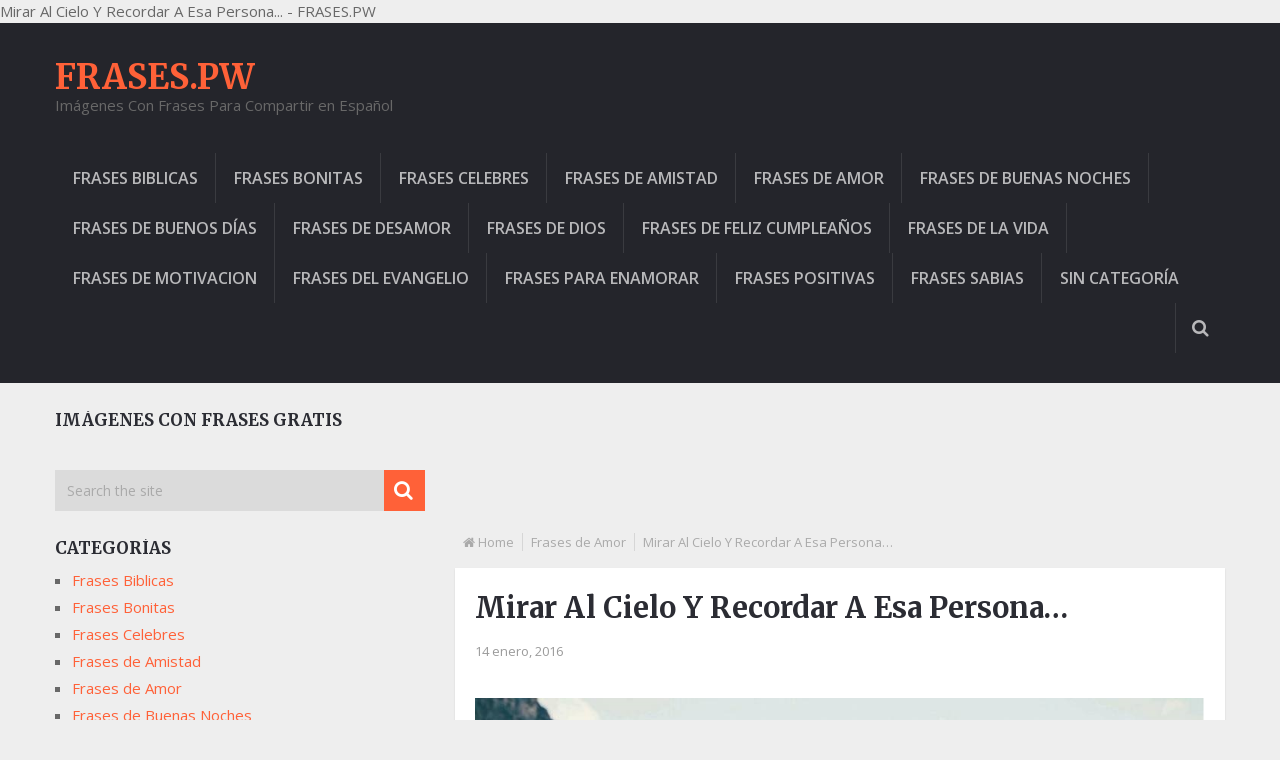

--- FILE ---
content_type: text/html; charset=UTF-8
request_url: https://frases.pw/mirar-al-cielo-y-recordar-a-esa-persona-2075/
body_size: 10425
content:
<!DOCTYPE html><html class="no-js" lang="es" prefix="og: http://ogp.me/ns# fb: http://ogp.me/ns/fb#"><head><meta charset="UTF-8"><link rel="profile" href="https://gmpg.org/xfn/11" /> Mirar Al Cielo Y Recordar A Esa Persona... - FRASES.PW<link rel="icon" href="https://demo.mythemeshop.com/newsonline/files/2015/04/favicon.png" type="image/x-icon" /><meta name="viewport" content="width=device-width, initial-scale=1, maximum-scale=1"><meta name="apple-mobile-web-app-capable" content="yes"><meta name="apple-mobile-web-app-status-bar-style" content="black"><link rel="prefetch" href="https://frases.pw"><link rel="prerender" href="https://frases.pw"><meta itemprop="name" content="FRASES.PW" /><meta itemprop="url" content="https://frases.pw" /><meta itemprop="creator accountablePerson" content=" " /><meta name='robots' content='index, follow, max-image-preview:large, max-snippet:-1, max-video-preview:-1' /> <script type="text/javascript">document.documentElement.className = document.documentElement.className.replace( /\bno-js\b/,'js' );</script> <link media="all" href="https://frases.pw/wp-content/cache/autoptimize/css/autoptimize_285fca276ef58d5ce8eb9d96910c02a4.css" rel="stylesheet"><title>Mirar Al Cielo Y Recordar A Esa Persona... - FRASES.PW</title><meta name="description" content="Mirar Al Cielo Y Recordar A Esa Persona.... Encuentra las mejores fotos e imágenes con frases en español gratis en FRASES.PW." /><link rel="canonical" href="https://frases.pw/mirar-al-cielo-y-recordar-a-esa-persona-2075/" /> <script type="application/ld+json" class="yoast-schema-graph">{"@context":"https://schema.org","@graph":[{"@type":"WebPage","@id":"https://frases.pw/mirar-al-cielo-y-recordar-a-esa-persona-2075/","url":"https://frases.pw/mirar-al-cielo-y-recordar-a-esa-persona-2075/","name":"Mirar Al Cielo Y Recordar A Esa Persona... - FRASES.PW","isPartOf":{"@id":"https://frases.pw/#website"},"primaryImageOfPage":{"@id":"https://frases.pw/mirar-al-cielo-y-recordar-a-esa-persona-2075/#primaryimage"},"image":{"@id":"https://frases.pw/mirar-al-cielo-y-recordar-a-esa-persona-2075/#primaryimage"},"thumbnailUrl":"https://frases.pw/wp-content/uploads/2016/01/mirar-al-cielo-y-recordar-486.jpg","datePublished":"2016-01-14T07:14:15+00:00","dateModified":"2016-01-14T07:37:19+00:00","author":{"@id":"https://frases.pw/#/schema/person/af8b0f230ecda42361ff7a997094d993"},"description":"Mirar Al Cielo Y Recordar A Esa Persona.... Encuentra las mejores fotos e imágenes con frases en español gratis en FRASES.PW.","breadcrumb":{"@id":"https://frases.pw/mirar-al-cielo-y-recordar-a-esa-persona-2075/#breadcrumb"},"inLanguage":"es","potentialAction":[{"@type":"ReadAction","target":["https://frases.pw/mirar-al-cielo-y-recordar-a-esa-persona-2075/"]}]},{"@type":"ImageObject","inLanguage":"es","@id":"https://frases.pw/mirar-al-cielo-y-recordar-a-esa-persona-2075/#primaryimage","url":"https://frases.pw/wp-content/uploads/2016/01/mirar-al-cielo-y-recordar-486.jpg","contentUrl":"https://frases.pw/wp-content/uploads/2016/01/mirar-al-cielo-y-recordar-486.jpg","width":962,"height":920},{"@type":"BreadcrumbList","@id":"https://frases.pw/mirar-al-cielo-y-recordar-a-esa-persona-2075/#breadcrumb","itemListElement":[{"@type":"ListItem","position":1,"name":"Portada","item":"https://frases.pw/"},{"@type":"ListItem","position":2,"name":"Mirar Al Cielo Y Recordar A Esa Persona&#8230;"}]},{"@type":"WebSite","@id":"https://frases.pw/#website","url":"https://frases.pw/","name":"FRASES.PW","description":"Imágenes Con Frases Para Compartir en Español","potentialAction":[{"@type":"SearchAction","target":{"@type":"EntryPoint","urlTemplate":"https://frases.pw/?s={search_term_string}"},"query-input":{"@type":"PropertyValueSpecification","valueRequired":true,"valueName":"search_term_string"}}],"inLanguage":"es"},{"@type":"Person","@id":"https://frases.pw/#/schema/person/af8b0f230ecda42361ff7a997094d993","name":"FRASES.PW","image":{"@type":"ImageObject","inLanguage":"es","@id":"https://frases.pw/#/schema/person/image/","url":"https://secure.gravatar.com/avatar/80a6d2303007445a69676d36168eaf1fc9abf9ded01f4050d7c7b6b34f13f941?s=96&d=mm&r=g","contentUrl":"https://secure.gravatar.com/avatar/80a6d2303007445a69676d36168eaf1fc9abf9ded01f4050d7c7b6b34f13f941?s=96&d=mm&r=g","caption":"FRASES.PW"},"url":"https://frases.pw/author/admin/"}]}</script> <link rel='dns-prefetch' href='//stats.wp.com' /><link rel='dns-prefetch' href='//widgets.wp.com' /><link rel='dns-prefetch' href='//s0.wp.com' /><link rel='dns-prefetch' href='//0.gravatar.com' /><link rel='dns-prefetch' href='//1.gravatar.com' /><link rel='dns-prefetch' href='//2.gravatar.com' /><link rel='preconnect' href='//c0.wp.com' /><link rel="alternate" type="application/rss+xml" title="FRASES.PW &raquo; Feed" href="https://frases.pw/feed/" /><link rel="alternate" type="application/rss+xml" title="FRASES.PW &raquo; Feed de los comentarios" href="https://frases.pw/comments/feed/" /> <script type="text/javascript">window._wpemojiSettings = {"baseUrl":"https:\/\/s.w.org\/images\/core\/emoji\/16.0.1\/72x72\/","ext":".png","svgUrl":"https:\/\/s.w.org\/images\/core\/emoji\/16.0.1\/svg\/","svgExt":".svg","source":{"concatemoji":"https:\/\/frases.pw\/wp-includes\/js\/wp-emoji-release.min.js?ver=6.8.3"}};
/*! This file is auto-generated */
!function(s,n){var o,i,e;function c(e){try{var t={supportTests:e,timestamp:(new Date).valueOf()};sessionStorage.setItem(o,JSON.stringify(t))}catch(e){}}function p(e,t,n){e.clearRect(0,0,e.canvas.width,e.canvas.height),e.fillText(t,0,0);var t=new Uint32Array(e.getImageData(0,0,e.canvas.width,e.canvas.height).data),a=(e.clearRect(0,0,e.canvas.width,e.canvas.height),e.fillText(n,0,0),new Uint32Array(e.getImageData(0,0,e.canvas.width,e.canvas.height).data));return t.every(function(e,t){return e===a[t]})}function u(e,t){e.clearRect(0,0,e.canvas.width,e.canvas.height),e.fillText(t,0,0);for(var n=e.getImageData(16,16,1,1),a=0;a<n.data.length;a++)if(0!==n.data[a])return!1;return!0}function f(e,t,n,a){switch(t){case"flag":return n(e,"\ud83c\udff3\ufe0f\u200d\u26a7\ufe0f","\ud83c\udff3\ufe0f\u200b\u26a7\ufe0f")?!1:!n(e,"\ud83c\udde8\ud83c\uddf6","\ud83c\udde8\u200b\ud83c\uddf6")&&!n(e,"\ud83c\udff4\udb40\udc67\udb40\udc62\udb40\udc65\udb40\udc6e\udb40\udc67\udb40\udc7f","\ud83c\udff4\u200b\udb40\udc67\u200b\udb40\udc62\u200b\udb40\udc65\u200b\udb40\udc6e\u200b\udb40\udc67\u200b\udb40\udc7f");case"emoji":return!a(e,"\ud83e\udedf")}return!1}function g(e,t,n,a){var r="undefined"!=typeof WorkerGlobalScope&&self instanceof WorkerGlobalScope?new OffscreenCanvas(300,150):s.createElement("canvas"),o=r.getContext("2d",{willReadFrequently:!0}),i=(o.textBaseline="top",o.font="600 32px Arial",{});return e.forEach(function(e){i[e]=t(o,e,n,a)}),i}function t(e){var t=s.createElement("script");t.src=e,t.defer=!0,s.head.appendChild(t)}"undefined"!=typeof Promise&&(o="wpEmojiSettingsSupports",i=["flag","emoji"],n.supports={everything:!0,everythingExceptFlag:!0},e=new Promise(function(e){s.addEventListener("DOMContentLoaded",e,{once:!0})}),new Promise(function(t){var n=function(){try{var e=JSON.parse(sessionStorage.getItem(o));if("object"==typeof e&&"number"==typeof e.timestamp&&(new Date).valueOf()<e.timestamp+604800&&"object"==typeof e.supportTests)return e.supportTests}catch(e){}return null}();if(!n){if("undefined"!=typeof Worker&&"undefined"!=typeof OffscreenCanvas&&"undefined"!=typeof URL&&URL.createObjectURL&&"undefined"!=typeof Blob)try{var e="postMessage("+g.toString()+"("+[JSON.stringify(i),f.toString(),p.toString(),u.toString()].join(",")+"));",a=new Blob([e],{type:"text/javascript"}),r=new Worker(URL.createObjectURL(a),{name:"wpTestEmojiSupports"});return void(r.onmessage=function(e){c(n=e.data),r.terminate(),t(n)})}catch(e){}c(n=g(i,f,p,u))}t(n)}).then(function(e){for(var t in e)n.supports[t]=e[t],n.supports.everything=n.supports.everything&&n.supports[t],"flag"!==t&&(n.supports.everythingExceptFlag=n.supports.everythingExceptFlag&&n.supports[t]);n.supports.everythingExceptFlag=n.supports.everythingExceptFlag&&!n.supports.flag,n.DOMReady=!1,n.readyCallback=function(){n.DOMReady=!0}}).then(function(){return e}).then(function(){var e;n.supports.everything||(n.readyCallback(),(e=n.source||{}).concatemoji?t(e.concatemoji):e.wpemoji&&e.twemoji&&(t(e.twemoji),t(e.wpemoji)))}))}((window,document),window._wpemojiSettings);</script> <script type="text/javascript" src="https://frases.pw/wp-includes/js/jquery/jquery.min.js?ver=3.7.1" id="jquery-core-js"></script> <script type="text/javascript" id="customscript-js-extra">var mts_customscript = {"responsive":"1","nav_menu":"secondary","ajaxurl":"https:\/\/frases.pw\/wp-admin\/admin-ajax.php","noposts":"No Post Found in This Day"};</script> <link rel="https://api.w.org/" href="https://frases.pw/wp-json/" /><link rel="alternate" title="JSON" type="application/json" href="https://frases.pw/wp-json/wp/v2/posts/2075" /><link rel="EditURI" type="application/rsd+xml" title="RSD" href="https://frases.pw/xmlrpc.php?rsd" /><link rel='shortlink' href='https://frases.pw/?p=2075' /><link rel="alternate" title="oEmbed (JSON)" type="application/json+oembed" href="https://frases.pw/wp-json/oembed/1.0/embed?url=https%3A%2F%2Ffrases.pw%2Fmirar-al-cielo-y-recordar-a-esa-persona-2075%2F" /><link rel="alternate" title="oEmbed (XML)" type="text/xml+oembed" href="https://frases.pw/wp-json/oembed/1.0/embed?url=https%3A%2F%2Ffrases.pw%2Fmirar-al-cielo-y-recordar-a-esa-persona-2075%2F&#038;format=xml" /><link href="//fonts.googleapis.com/css?family=Open+Sans:600|Merriweather:700|Open+Sans:normal&amp;subset=latin" rel="stylesheet" type="text/css"><meta property="og:locale" content="es_ES"/><meta property="og:site_name" content="FRASES.PW"/><meta property="og:title" content="Mirar Al Cielo Y Recordar A Esa Persona..."/><meta property="og:url" content="https://frases.pw/mirar-al-cielo-y-recordar-a-esa-persona-2075/"/><meta property="og:type" content="article"/><meta property="og:description" content="Imagen con la frase de amor mirar al cielo y recordar a esa persona que ya no esta a tu lado."/><meta property="og:image" content="https://frases.pw/wp-content/uploads/2016/01/mirar-al-cielo-y-recordar-486.jpg"/><meta property="og:image:url" content="https://frases.pw/wp-content/uploads/2016/01/mirar-al-cielo-y-recordar-486.jpg"/><meta property="og:image:secure_url" content="https://frases.pw/wp-content/uploads/2016/01/mirar-al-cielo-y-recordar-486.jpg"/><meta property="article:published_time" content="2016-01-14T07:14:15+00:00"/><meta property="article:modified_time" content="2016-01-14T07:37:19+00:00" /><meta property="og:updated_time" content="2016-01-14T07:37:19+00:00" /><meta property="article:section" content="Frases de Amor"/><meta name="twitter:title" content="Mirar Al Cielo Y Recordar A Esa Persona..."/><meta name="twitter:url" content="https://frases.pw/mirar-al-cielo-y-recordar-a-esa-persona-2075/"/><meta name="twitter:description" content="Imagen con la frase de amor mirar al cielo y recordar a esa persona que ya no esta a tu lado."/><meta name="twitter:image" content="https://frases.pw/wp-content/uploads/2016/01/mirar-al-cielo-y-recordar-486.jpg"/><meta name="twitter:card" content="summary_large_image"/>  <script async src="//pagead2.googlesyndication.com/pagead/js/adsbygoogle.js"></script> <script>(adsbygoogle = window.adsbygoogle || []).push({
    google_ad_client: "ca-pub-6669457112699047",
    enable_page_level_ads: true
  });</script> </head><body id="blog" class="wp-singular post-template-default single single-post postid-2075 single-format-standard wp-theme-mts_newsonline main" itemscope itemtype="http://schema.org/WebPage"><div class="main-container"><header class="main-header" role="banner" itemscope itemtype="http://schema.org/WPHeader" style="background: #24252b; padding-bottom: 30px;"><div id="header"><div class="container"><div class="logo-container"><div class="logo-wrap"><h2 id="logo" class="text-logo" itemprop="headline"> <a href="https://frases.pw">FRASES.PW</a></h2><div class="site-description" itemprop="description"> Imágenes Con Frases Para Compartir en Español</div></div></div><div class="secondary-navigation" role="navigation" itemscope itemtype="http://schema.org/SiteNavigationElement" style="background: #24252b;"> <a href="#" id="pull" class="toggle-mobile-menu">Menu</a><nav id="navigation" class="clearfix mobile-menu-wrapper"><ul class="menu clearfix"><li class="cat-item cat-item-11"><a href="https://frases.pw/temas/frases-biblicas/">Frases Biblicas</a></li><li class="cat-item cat-item-3"><a href="https://frases.pw/temas/frases-bonitas/">Frases Bonitas</a></li><li class="cat-item cat-item-6"><a href="https://frases.pw/temas/frases-celebres/">Frases Celebres</a></li><li class="cat-item cat-item-4"><a href="https://frases.pw/temas/frases-de-amistad/">Frases de Amistad</a></li><li class="cat-item cat-item-2"><a href="https://frases.pw/temas/frases-de-amor/">Frases de Amor</a></li><li class="cat-item cat-item-16"><a href="https://frases.pw/temas/frases-de-buenas-noches/">Frases de Buenas Noches</a></li><li class="cat-item cat-item-15"><a href="https://frases.pw/temas/frases-de-buenos-dias/">Frases de Buenos Días</a></li><li class="cat-item cat-item-12"><a href="https://frases.pw/temas/frases-de-desamor/">Frases De Desamor</a></li><li class="cat-item cat-item-14"><a href="https://frases.pw/temas/frases-de-dios/">Frases de Dios</a></li><li class="cat-item cat-item-17"><a href="https://frases.pw/temas/frases-de-feliz-cumpleanos/">Frases de Feliz Cumpleaños</a></li><li class="cat-item cat-item-8"><a href="https://frases.pw/temas/frases-de-la-vida/">Frases de la Vida</a></li><li class="cat-item cat-item-5"><a href="https://frases.pw/temas/frases-de-motivacion/">Frases de Motivacion</a></li><li class="cat-item cat-item-18"><a href="https://frases.pw/temas/frases-del-evangelio/">Frases del Evangelio</a></li><li class="cat-item cat-item-7"><a href="https://frases.pw/temas/frases-para-enamorar/">Frases Para Enamorar</a></li><li class="cat-item cat-item-9"><a href="https://frases.pw/temas/frases-positivas/">Frases Positivas</a></li><li class="cat-item cat-item-10"><a href="https://frases.pw/temas/frases-sabias/">Frases Sabias</a></li><li class="cat-item cat-item-1"><a href="https://frases.pw/temas/sin-categoria/">Sin categoría</a></li></ul></nav><div class="search-style-one"> <a id="trigger-overlay"> <i class="fa fa-search"></i> </a><div class="overlay overlay-slideleft"><div class="container"><div class="search-row"> <button type="button" class="overlay-close">X</button><form method="get" id="searchform" class="search-form" action="https://frases.pw" _lpchecked="1"><fieldset> <input type="text" name="s" id="s" value="" placeholder="Search the site"  /> <input id="search-image" class="sbutton" type="submit" value="" /> <i class="fa fa-search"></i></fieldset></form></div></div></div></div></div></div></div></header><div id="page" class="single"><article class="article" itemscope itemtype="http://schema.org/BlogPosting"><meta itemprop="image" content="https://frases.pw/wp-content/uploads/2016/01/mirar-al-cielo-y-recordar-486.jpg" /><div id="content_box" ><div class='code-block code-block-1' style='margin: 8px 0; clear: both;'> <script async src="//pagead2.googlesyndication.com/pagead/js/adsbygoogle.js"></script>  <ins class="adsbygoogle"
 style="display:inline-block;width:320px;height:100px"
 data-ad-client="ca-pub-6669457112699047"
 data-ad-slot="2390456272"></ins> <script>(adsbygoogle = window.adsbygoogle || []).push({});</script></div><div id="post-2075" class="g post post-2075 type-post status-publish format-standard has-post-thumbnail hentry category-frases-de-amor has_thumb"><div class="breadcrumb" xmlns:v="http://rdf.data-vocabulary.org/#"><div><i class="fa fa-home"></i></div><div typeof="v:Breadcrumb" class="root"><a rel="v:url" property="v:title" href="https://frases.pw" rel="nofollow">Home</a></div><div typeof="v:Breadcrumb"><a href="https://frases.pw/temas/frases-de-amor/" rel="v:url" property="v:title">Frases de Amor</a></div><div><span>Mirar Al Cielo Y Recordar A Esa Persona&#8230;</span></div></div><div class="single_post"><header><h1 class="title single-title entry-title" itemprop="headline">Mirar Al Cielo Y Recordar A Esa Persona&#8230;</h1><div class="post-info"> <span class="thetime updated"><span itemprop="datePublished">14 enero, 2016</span></span> <span class="f-divider">|</span></div></header><div class="post-single-content box mark-links entry-content"><div class="thecontent" itemprop="articleBody"><p><img fetchpriority="high" decoding="async" class="alignnone size-full wp-image-2089" src="//frases.pw/wp-content/uploads/2016/01/mirar-al-cielo-y-recordar-486.jpg" alt="21486_910649425691872_5275265099679160991_n" width="962" height="920" srcset="https://frases.pw/wp-content/uploads/2016/01/mirar-al-cielo-y-recordar-486.jpg 962w, https://frases.pw/wp-content/uploads/2016/01/mirar-al-cielo-y-recordar-486-300x287.jpg 300w, https://frases.pw/wp-content/uploads/2016/01/mirar-al-cielo-y-recordar-486-768x734.jpg 768w" sizes="(max-width: 962px) 100vw, 962px" /></p><p>Imagen con la frase de amor mirar al cielo y recordar a esa persona que ya no esta a tu lado.</p> <script type="text/javascript">jQuery(document).ready(function($) {
	$.post('https://frases.pw/wp-admin/admin-ajax.php', {action: 'wpt_view_count', id: '2075'});
});</script> <script type="text/javascript">jQuery(document).ready(function($) {
                    $.post('https://frases.pw/wp-admin/admin-ajax.php', {action: 'mts_view_count', id: '2075'});
                });</script><div class="sharedaddy sd-sharing-enabled"><div class="robots-nocontent sd-block sd-social sd-social-icon-text sd-sharing"><h3 class="sd-title">Comparte esto:</h3><div class="sd-content"><ul><li class="share-facebook"><a rel="nofollow noopener noreferrer"
 data-shared="sharing-facebook-2075"
 class="share-facebook sd-button share-icon"
 href="https://frases.pw/mirar-al-cielo-y-recordar-a-esa-persona-2075/?share=facebook"
 target="_blank"
 aria-labelledby="sharing-facebook-2075"
 > <span id="sharing-facebook-2075" hidden>Haz clic para compartir en Facebook (Se abre en una ventana nueva)</span> <span>Facebook</span> </a></li><li class="share-pinterest"><a rel="nofollow noopener noreferrer"
 data-shared="sharing-pinterest-2075"
 class="share-pinterest sd-button share-icon"
 href="https://frases.pw/mirar-al-cielo-y-recordar-a-esa-persona-2075/?share=pinterest"
 target="_blank"
 aria-labelledby="sharing-pinterest-2075"
 > <span id="sharing-pinterest-2075" hidden>Haz clic para compartir en Pinterest (Se abre en una ventana nueva)</span> <span>Pinterest</span> </a></li><li class="share-tumblr"><a rel="nofollow noopener noreferrer"
 data-shared="sharing-tumblr-2075"
 class="share-tumblr sd-button share-icon"
 href="https://frases.pw/mirar-al-cielo-y-recordar-a-esa-persona-2075/?share=tumblr"
 target="_blank"
 aria-labelledby="sharing-tumblr-2075"
 > <span id="sharing-tumblr-2075" hidden>Haz clic para compartir en Tumblr (Se abre en una ventana nueva)</span> <span>Tumblr</span> </a></li><li class="share-reddit"><a rel="nofollow noopener noreferrer"
 data-shared="sharing-reddit-2075"
 class="share-reddit sd-button share-icon"
 href="https://frases.pw/mirar-al-cielo-y-recordar-a-esa-persona-2075/?share=reddit"
 target="_blank"
 aria-labelledby="sharing-reddit-2075"
 > <span id="sharing-reddit-2075" hidden>Haz clic para compartir en Reddit (Se abre en una ventana nueva)</span> <span>Reddit</span> </a></li><li class="share-twitter"><a rel="nofollow noopener noreferrer"
 data-shared="sharing-twitter-2075"
 class="share-twitter sd-button share-icon"
 href="https://frases.pw/mirar-al-cielo-y-recordar-a-esa-persona-2075/?share=twitter"
 target="_blank"
 aria-labelledby="sharing-twitter-2075"
 > <span id="sharing-twitter-2075" hidden>Haz clic para compartir en X (Se abre en una ventana nueva)</span> <span>X</span> </a></li><li class="share-jetpack-whatsapp"><a rel="nofollow noopener noreferrer"
 data-shared="sharing-whatsapp-2075"
 class="share-jetpack-whatsapp sd-button share-icon"
 href="https://frases.pw/mirar-al-cielo-y-recordar-a-esa-persona-2075/?share=jetpack-whatsapp"
 target="_blank"
 aria-labelledby="sharing-whatsapp-2075"
 > <span id="sharing-whatsapp-2075" hidden>Haz clic para compartir en WhatsApp (Se abre en una ventana nueva)</span> <span>WhatsApp</span> </a></li><li><a href="#" class="sharing-anchor sd-button share-more"><span>Más</span></a></li><li class="share-end"></li></ul><div class="sharing-hidden"><div class="inner" style="display: none;"><ul><li class="share-linkedin"><a rel="nofollow noopener noreferrer"
 data-shared="sharing-linkedin-2075"
 class="share-linkedin sd-button share-icon"
 href="https://frases.pw/mirar-al-cielo-y-recordar-a-esa-persona-2075/?share=linkedin"
 target="_blank"
 aria-labelledby="sharing-linkedin-2075"
 > <span id="sharing-linkedin-2075" hidden>Haz clic para compartir en LinkedIn (Se abre en una ventana nueva)</span> <span>LinkedIn</span> </a></li><li class="share-telegram"><a rel="nofollow noopener noreferrer"
 data-shared="sharing-telegram-2075"
 class="share-telegram sd-button share-icon"
 href="https://frases.pw/mirar-al-cielo-y-recordar-a-esa-persona-2075/?share=telegram"
 target="_blank"
 aria-labelledby="sharing-telegram-2075"
 > <span id="sharing-telegram-2075" hidden>Haz clic para compartir en Telegram (Se abre en una ventana nueva)</span> <span>Telegram</span> </a></li><li class="share-pocket"><a rel="nofollow noopener noreferrer"
 data-shared="sharing-pocket-2075"
 class="share-pocket sd-button share-icon"
 href="https://frases.pw/mirar-al-cielo-y-recordar-a-esa-persona-2075/?share=pocket"
 target="_blank"
 aria-labelledby="sharing-pocket-2075"
 > <span id="sharing-pocket-2075" hidden>Haz clic para compartir en Pocket (Se abre en una ventana nueva)</span> <span>Pocket</span> </a></li><li class="share-print"><a rel="nofollow noopener noreferrer"
 data-shared="sharing-print-2075"
 class="share-print sd-button share-icon"
 href="https://frases.pw/mirar-al-cielo-y-recordar-a-esa-persona-2075/#print?share=print"
 target="_blank"
 aria-labelledby="sharing-print-2075"
 > <span id="sharing-print-2075" hidden>Haz clic para imprimir (Se abre en una ventana nueva)</span> <span>Imprimir</span> </a></li><li class="share-end"></li></ul></div></div></div></div></div><div class='sharedaddy sd-block sd-like jetpack-likes-widget-wrapper jetpack-likes-widget-unloaded' id='like-post-wrapper-145761611-2075-696d09200eb43' data-src='https://widgets.wp.com/likes/?ver=15.0#blog_id=145761611&amp;post_id=2075&amp;origin=frases.pw&amp;obj_id=145761611-2075-696d09200eb43' data-name='like-post-frame-145761611-2075-696d09200eb43' data-title='Me gusta o Compartir'><h3 class="sd-title">Me gusta esto:</h3><div class='likes-widget-placeholder post-likes-widget-placeholder' style='height: 55px;'><span class='button'><span>Me gusta</span></span> <span class="loading">Cargando...</span></div><span class='sd-text-color'></span><a class='sd-link-color'></a></div></div><div class="bottomad"> <script async src="//pagead2.googlesyndication.com/pagead/js/adsbygoogle.js"></script>  <ins class="adsbygoogle"
 style="display:inline-block;width:300px;height:250px"
 data-ad-client="ca-pub-6669457112699047"
 data-ad-slot="3662654275"></ins> <script>(adsbygoogle = window.adsbygoogle || []).push({});</script> </div></div></div><h4 class="single-page-title">Related Posts</h4><div class="related-posts"><div class="clear"><article class="latestPost excerpt  "> <a href="https://frases.pw/se-lucha-pero-no-se-ruega-20585/" title="Se Lucha Pero No Se Ruega" rel="nofollow" class="post-image post-image-left"><div class="featured-thumbnail"><img width="370" height="215" src="https://frases.pw/wp-content/uploads/2018/03/se-lucha-45-370x215.jpg" class="attachment-featured size-featured wp-post-image" alt="" title="" decoding="async" /><div class="thecategory" itemprop="articleSection">Frases de Amor</div></div> </a><header><h2 class="title front-view-title" itemprop="headline"><a href="https://frases.pw/se-lucha-pero-no-se-ruega-20585/" title="Se Lucha Pero No Se Ruega">Se Lucha Pero No Se Ruega</a></h2><div class="post-info"> <span class="thetime updated"><span itemprop="datePublished">27 marzo, 2018</span></span> <span class="f-divider">|</span> <span class="thecomment"> <a rel="nofollow" href="https://frases.pw/se-lucha-pero-no-se-ruega-20585/#respond" itemprop="interactionCount">No hay comentarios</a></span> <span class="f-divider">|</span></div></header><div class="readMore"> <a href="https://frases.pw/se-lucha-pero-no-se-ruega-20585/#more-20585" title="Se Lucha Pero No Se Ruega" rel="nofollow">More<i class="fa fa-angle-double-right"></i></a></div></article><article class="latestPost excerpt  "> <a href="https://frases.pw/te-amo-mama-y-amo-lo-fuerte-que-eres-5-71238/" title="Te amo mamá y amo lo fuerte que eres" rel="nofollow" class="post-image post-image-left"><div class="featured-thumbnail"><img width="370" height="215" src="https://frases.pw/wp-content/uploads/2025/01/mama-332-370x215.jpg" class="attachment-featured size-featured wp-post-image" alt="Te amo mamá y amo lo fuerte que eres" title="" decoding="async" /><div class="thecategory" itemprop="articleSection">Frases de Amor</div></div> </a><header><h2 class="title front-view-title" itemprop="headline"><a href="https://frases.pw/te-amo-mama-y-amo-lo-fuerte-que-eres-5-71238/" title="Te amo mamá y amo lo fuerte que eres">Te amo mamá y amo lo fuerte que eres</a></h2><div class="post-info"> <span class="thetime updated"><span itemprop="datePublished">17 enero, 2025</span></span> <span class="f-divider">|</span> <span class="thecomment"> <a rel="nofollow" href="https://frases.pw/te-amo-mama-y-amo-lo-fuerte-que-eres-5-71238/#respond" itemprop="interactionCount">No hay comentarios</a></span> <span class="f-divider">|</span></div></header><div class="readMore"> <a href="https://frases.pw/te-amo-mama-y-amo-lo-fuerte-que-eres-5-71238/#more-71238" title="Te amo mamá y amo lo fuerte que eres" rel="nofollow">More<i class="fa fa-angle-double-right"></i></a></div></article><article class="latestPost excerpt  lasts"> <a href="https://frases.pw/llegara-un-dia-en-el-que-los-filtros-sobran-y-las-imperfecciones-dejan-de-importar-66322/" title="Llegara un dia en el que los filtros sobran, y las imperfecciones dejan de importar" rel="nofollow" class="post-image post-image-left"><div class="featured-thumbnail"><img width="370" height="215" src="https://frases.pw/wp-content/uploads/2024/08/dia-55-370x215.jpg" class="attachment-featured size-featured wp-post-image" alt="Llegara un dia en el que los filtros sobran, y las imperfecciones dejan de importar" title="" decoding="async" loading="lazy" /><div class="thecategory" itemprop="articleSection">Frases de Amor</div></div> </a><header><h2 class="title front-view-title" itemprop="headline"><a href="https://frases.pw/llegara-un-dia-en-el-que-los-filtros-sobran-y-las-imperfecciones-dejan-de-importar-66322/" title="Llegara un dia en el que los filtros sobran, y las imperfecciones dejan de importar">Llegara un dia en el que los filtros sobran, y las imperfecciones dejan de importar</a></h2><div class="post-info"> <span class="thetime updated"><span itemprop="datePublished">21 agosto, 2024</span></span> <span class="f-divider">|</span> <span class="thecomment"> <a rel="nofollow" href="https://frases.pw/llegara-un-dia-en-el-que-los-filtros-sobran-y-las-imperfecciones-dejan-de-importar-66322/#respond" itemprop="interactionCount">No hay comentarios</a></span> <span class="f-divider">|</span></div></header><div class="readMore"> <a href="https://frases.pw/llegara-un-dia-en-el-que-los-filtros-sobran-y-las-imperfecciones-dejan-de-importar-66322/#more-66322" title="Llegara un dia en el que los filtros sobran, y las imperfecciones dejan de importar" rel="nofollow">More<i class="fa fa-angle-double-right"></i></a></div></article><article class="latestPost excerpt  "> <a href="https://frases.pw/todavia-me-duele-32474/" title="Todavía me duele" rel="nofollow" class="post-image post-image-left"><div class="featured-thumbnail"><img width="370" height="215" src="https://frases.pw/wp-content/uploads/2020/03/perdon-654-370x215.jpg" class="attachment-featured size-featured wp-post-image" alt="" title="" decoding="async" loading="lazy" /><div class="thecategory" itemprop="articleSection">Frases de Amor</div></div> </a><header><h2 class="title front-view-title" itemprop="headline"><a href="https://frases.pw/todavia-me-duele-32474/" title="Todavía me duele">Todavía me duele</a></h2><div class="post-info"> <span class="thetime updated"><span itemprop="datePublished">15 marzo, 2020</span></span> <span class="f-divider">|</span> <span class="thecomment"> <a rel="nofollow" href="https://frases.pw/todavia-me-duele-32474/#respond" itemprop="interactionCount">No hay comentarios</a></span> <span class="f-divider">|</span></div></header><div class="readMore"> <a href="https://frases.pw/todavia-me-duele-32474/#more-32474" title="Todavía me duele" rel="nofollow">More<i class="fa fa-angle-double-right"></i></a></div></article><article class="latestPost excerpt  "> <a href="https://frases.pw/sin-ti-no-hubiera-conocido-el-amor-1173/" title="Sin Ti No Hubiera Conocido El Amor" rel="nofollow" class="post-image post-image-left"><div class="featured-thumbnail"><img width="370" height="215" src="https://frases.pw/wp-content/uploads/2015/12/si-ti-no-hubiera-conocido-el-amor-1358-370x215.jpg" class="attachment-featured size-featured wp-post-image" alt="Sin Ti No Hubiera Conocido El Amor" title="" decoding="async" loading="lazy" /><div class="thecategory" itemprop="articleSection">Frases de Amor</div></div> </a><header><h2 class="title front-view-title" itemprop="headline"><a href="https://frases.pw/sin-ti-no-hubiera-conocido-el-amor-1173/" title="Sin Ti No Hubiera Conocido El Amor">Sin Ti No Hubiera Conocido El Amor</a></h2><div class="post-info"> <span class="thetime updated"><span itemprop="datePublished">21 diciembre, 2015</span></span> <span class="f-divider">|</span> <span class="thecomment"> <a rel="nofollow" href="https://frases.pw/sin-ti-no-hubiera-conocido-el-amor-1173/#respond" itemprop="interactionCount">No hay comentarios</a></span> <span class="f-divider">|</span></div></header><div class="readMore"> <a href="https://frases.pw/sin-ti-no-hubiera-conocido-el-amor-1173/#more-1173" title="Sin Ti No Hubiera Conocido El Amor" rel="nofollow">More<i class="fa fa-angle-double-right"></i></a></div></article><article class="latestPost excerpt  lasts"> <a href="https://frases.pw/cuando-alguien-tiene-ganas-de-verte-te-ve-16891/" title="Cuando Alguien Tiene Ganas De Verte Te Ve" rel="nofollow" class="post-image post-image-left"><div class="featured-thumbnail"><img width="370" height="215" src="https://frases.pw/wp-content/uploads/2017/10/alguien-48-370x215.jpg" class="attachment-featured size-featured wp-post-image" alt="" title="" decoding="async" loading="lazy" /><div class="thecategory" itemprop="articleSection">Frases de Amor</div></div> </a><header><h2 class="title front-view-title" itemprop="headline"><a href="https://frases.pw/cuando-alguien-tiene-ganas-de-verte-te-ve-16891/" title="Cuando Alguien Tiene Ganas De Verte Te Ve">Cuando Alguien Tiene Ganas De Verte Te Ve</a></h2><div class="post-info"> <span class="thetime updated"><span itemprop="datePublished">17 octubre, 2017</span></span> <span class="f-divider">|</span> <span class="thecomment"> <a rel="nofollow" href="https://frases.pw/cuando-alguien-tiene-ganas-de-verte-te-ve-16891/#respond" itemprop="interactionCount">No hay comentarios</a></span> <span class="f-divider">|</span></div></header><div class="readMore"> <a href="https://frases.pw/cuando-alguien-tiene-ganas-de-verte-te-ve-16891/#more-16891" title="Cuando Alguien Tiene Ganas De Verte Te Ve" rel="nofollow">More<i class="fa fa-angle-double-right"></i></a></div></article><article class="latestPost excerpt  "> <a href="https://frases.pw/quedate-donde-sea-mutuo-41669/" title="Quédate donde sea mutuo" rel="nofollow" class="post-image post-image-left"><div class="featured-thumbnail"><img width="370" height="215" src="https://frases.pw/wp-content/uploads/2020/11/quedate-33-370x215.jpg" class="attachment-featured size-featured wp-post-image" alt="Quédate donde sea mutuo." title="" decoding="async" loading="lazy" /><div class="thecategory" itemprop="articleSection">Frases de Amor</div></div> </a><header><h2 class="title front-view-title" itemprop="headline"><a href="https://frases.pw/quedate-donde-sea-mutuo-41669/" title="Quédate donde sea mutuo">Quédate donde sea mutuo</a></h2><div class="post-info"> <span class="thetime updated"><span itemprop="datePublished">3 noviembre, 2020</span></span> <span class="f-divider">|</span> <span class="thecomment"> <a rel="nofollow" href="https://frases.pw/quedate-donde-sea-mutuo-41669/#respond" itemprop="interactionCount">No hay comentarios</a></span> <span class="f-divider">|</span></div></header><div class="readMore"> <a href="https://frases.pw/quedate-donde-sea-mutuo-41669/#more-41669" title="Quédate donde sea mutuo" rel="nofollow">More<i class="fa fa-angle-double-right"></i></a></div></article><article class="latestPost excerpt  "> <a href="https://frases.pw/solo-dire-que-nunca-habia-querido-a-alguien-16572/" title="Sólo Diré Que Nunca Había  Querido A Alguien" rel="nofollow" class="post-image post-image-left"><div class="featured-thumbnail"><img width="370" height="215" src="https://frases.pw/wp-content/uploads/2017/10/dire-13-370x215.jpg" class="attachment-featured size-featured wp-post-image" alt="" title="" decoding="async" loading="lazy" /><div class="thecategory" itemprop="articleSection">Frases de Amor</div></div> </a><header><h2 class="title front-view-title" itemprop="headline"><a href="https://frases.pw/solo-dire-que-nunca-habia-querido-a-alguien-16572/" title="Sólo Diré Que Nunca Había  Querido A Alguien">Sólo Diré Que Nunca Había  Querido A Alguien</a></h2><div class="post-info"> <span class="thetime updated"><span itemprop="datePublished">3 octubre, 2017</span></span> <span class="f-divider">|</span> <span class="thecomment"> <a rel="nofollow" href="https://frases.pw/solo-dire-que-nunca-habia-querido-a-alguien-16572/#respond" itemprop="interactionCount">No hay comentarios</a></span> <span class="f-divider">|</span></div></header><div class="readMore"> <a href="https://frases.pw/solo-dire-que-nunca-habia-querido-a-alguien-16572/#more-16572" title="Sólo Diré Que Nunca Había  Querido A Alguien" rel="nofollow">More<i class="fa fa-angle-double-right"></i></a></div></article><article class="latestPost excerpt  lasts"> <a href="https://frases.pw/a-proposito-debes-aprender-a-ser-amable-contigo-mismo-24849/" title="A propósito debes aprender a ser amable contigo mismo" rel="nofollow" class="post-image post-image-left"><div class="featured-thumbnail"><img width="370" height="215" src="https://frases.pw/wp-content/uploads/2019/01/juzgar-54-370x215.jpg" class="attachment-featured size-featured wp-post-image" alt="" title="" decoding="async" loading="lazy" /><div class="thecategory" itemprop="articleSection">Frases de Amor</div></div> </a><header><h2 class="title front-view-title" itemprop="headline"><a href="https://frases.pw/a-proposito-debes-aprender-a-ser-amable-contigo-mismo-24849/" title="A propósito debes aprender a ser amable contigo mismo">A propósito debes aprender a ser amable contigo mismo</a></h2><div class="post-info"> <span class="thetime updated"><span itemprop="datePublished">10 enero, 2019</span></span> <span class="f-divider">|</span> <span class="thecomment"> <a rel="nofollow" href="https://frases.pw/a-proposito-debes-aprender-a-ser-amable-contigo-mismo-24849/#respond" itemprop="interactionCount">No hay comentarios</a></span> <span class="f-divider">|</span></div></header><div class="readMore"> <a href="https://frases.pw/a-proposito-debes-aprender-a-ser-amable-contigo-mismo-24849/#more-24849" title="A propósito debes aprender a ser amable contigo mismo" rel="nofollow">More<i class="fa fa-angle-double-right"></i></a></div></article><article class="latestPost excerpt  "> <a href="https://frases.pw/ojala-nunca-se-les-haga-tarde-para-empezar-a-valorar-a-una-persona-30555/" title="Ojalá nunca se les haga tarde para empezar a valorar a una persona" rel="nofollow" class="post-image post-image-left"><div class="featured-thumbnail"><img width="370" height="215" src="https://frases.pw/wp-content/uploads/2020/03/nunca-00-370x215.jpg" class="attachment-featured size-featured wp-post-image" alt="" title="" decoding="async" loading="lazy" /><div class="thecategory" itemprop="articleSection">Frases de Amor</div></div> </a><header><h2 class="title front-view-title" itemprop="headline"><a href="https://frases.pw/ojala-nunca-se-les-haga-tarde-para-empezar-a-valorar-a-una-persona-30555/" title="Ojalá nunca se les haga tarde para empezar a valorar a una persona">Ojalá nunca se les haga tarde para empezar a valorar a una persona</a></h2><div class="post-info"> <span class="thetime updated"><span itemprop="datePublished">4 marzo, 2020</span></span> <span class="f-divider">|</span> <span class="thecomment"> <a rel="nofollow" href="https://frases.pw/ojala-nunca-se-les-haga-tarde-para-empezar-a-valorar-a-una-persona-30555/#respond" itemprop="interactionCount">No hay comentarios</a></span> <span class="f-divider">|</span></div></header><div class="readMore"> <a href="https://frases.pw/ojala-nunca-se-les-haga-tarde-para-empezar-a-valorar-a-una-persona-30555/#more-30555" title="Ojalá nunca se les haga tarde para empezar a valorar a una persona" rel="nofollow">More<i class="fa fa-angle-double-right"></i></a></div></article><article class="latestPost excerpt  "> <a href="https://frases.pw/estos-besitos-jamas-seran-tuyos-otra-vez-bebe-18953/" title="Estos Besitos Jamás Serán Tuyos Otra Vez Bebé" rel="nofollow" class="post-image post-image-left"><div class="featured-thumbnail"><img width="370" height="215" src="https://frases.pw/wp-content/uploads/2018/02/estos-besitos-357-370x215.jpg" class="attachment-featured size-featured wp-post-image" alt="" title="" decoding="async" loading="lazy" /><div class="thecategory" itemprop="articleSection">Frases de Amor</div></div> </a><header><h2 class="title front-view-title" itemprop="headline"><a href="https://frases.pw/estos-besitos-jamas-seran-tuyos-otra-vez-bebe-18953/" title="Estos Besitos Jamás Serán Tuyos Otra Vez Bebé">Estos Besitos Jamás Serán Tuyos Otra Vez Bebé</a></h2><div class="post-info"> <span class="thetime updated"><span itemprop="datePublished">17 febrero, 2018</span></span> <span class="f-divider">|</span> <span class="thecomment"> <a rel="nofollow" href="https://frases.pw/estos-besitos-jamas-seran-tuyos-otra-vez-bebe-18953/#respond" itemprop="interactionCount">No hay comentarios</a></span> <span class="f-divider">|</span></div></header><div class="readMore"> <a href="https://frases.pw/estos-besitos-jamas-seran-tuyos-otra-vez-bebe-18953/#more-18953" title="Estos Besitos Jamás Serán Tuyos Otra Vez Bebé" rel="nofollow">More<i class="fa fa-angle-double-right"></i></a></div></article><article class="latestPost excerpt  lasts"> <a href="https://frases.pw/el-sexo-esta-muy-bien-pero-que-te-de-la-mano-cuando-estas-nerviosa-30442/" title="El sexo está muy bien pero&#8230; Que te dé la mano cuando estás nerviosa" rel="nofollow" class="post-image post-image-left"><div class="featured-thumbnail"><img width="370" height="215" src="https://frases.pw/wp-content/uploads/2020/03/el-222-370x215.jpg" class="attachment-featured size-featured wp-post-image" alt="" title="" decoding="async" loading="lazy" /><div class="thecategory" itemprop="articleSection">Frases de Amor</div></div> </a><header><h2 class="title front-view-title" itemprop="headline"><a href="https://frases.pw/el-sexo-esta-muy-bien-pero-que-te-de-la-mano-cuando-estas-nerviosa-30442/" title="El sexo está muy bien pero&#8230; Que te dé la mano cuando estás nerviosa">El sexo está muy bien pero&#8230; Que te dé la mano cuando estás nerviosa</a></h2><div class="post-info"> <span class="thetime updated"><span itemprop="datePublished">4 marzo, 2020</span></span> <span class="f-divider">|</span> <span class="thecomment"> <a rel="nofollow" href="https://frases.pw/el-sexo-esta-muy-bien-pero-que-te-de-la-mano-cuando-estas-nerviosa-30442/#respond" itemprop="interactionCount">No hay comentarios</a></span> <span class="f-divider">|</span></div></header><div class="readMore"> <a href="https://frases.pw/el-sexo-esta-muy-bien-pero-que-te-de-la-mano-cuando-estas-nerviosa-30442/#more-30442" title="El sexo está muy bien pero&#8230; Que te dé la mano cuando estás nerviosa" rel="nofollow">More<i class="fa fa-angle-double-right"></i></a></div></article><article class="latestPost excerpt  "> <a href="https://frases.pw/creeme-que-el-amor-de-tu-vida-no-te-va-a-manipular-ni-hacer-llorar-cada-noche-40611/" title="Creeme que el amor de tu vida no te va a manipular, ni hacer llorar cada noche" rel="nofollow" class="post-image post-image-left"><div class="featured-thumbnail"><img width="370" height="215" src="https://frases.pw/wp-content/uploads/2020/08/creem-6655-370x215.jpg" class="attachment-featured size-featured wp-post-image" alt="" title="" decoding="async" loading="lazy" /><div class="thecategory" itemprop="articleSection">Frases de Amor</div></div> </a><header><h2 class="title front-view-title" itemprop="headline"><a href="https://frases.pw/creeme-que-el-amor-de-tu-vida-no-te-va-a-manipular-ni-hacer-llorar-cada-noche-40611/" title="Creeme que el amor de tu vida no te va a manipular, ni hacer llorar cada noche">Creeme que el amor de tu vida no te va a manipular, ni hacer llorar cada noche</a></h2><div class="post-info"> <span class="thetime updated"><span itemprop="datePublished">31 agosto, 2020</span></span> <span class="f-divider">|</span> <span class="thecomment"> <a rel="nofollow" href="https://frases.pw/creeme-que-el-amor-de-tu-vida-no-te-va-a-manipular-ni-hacer-llorar-cada-noche-40611/#respond" itemprop="interactionCount">No hay comentarios</a></span> <span class="f-divider">|</span></div></header><div class="readMore"> <a href="https://frases.pw/creeme-que-el-amor-de-tu-vida-no-te-va-a-manipular-ni-hacer-llorar-cada-noche-40611/#more-40611" title="Creeme que el amor de tu vida no te va a manipular, ni hacer llorar cada noche" rel="nofollow">More<i class="fa fa-angle-double-right"></i></a></div></article><article class="latestPost excerpt  "> <a href="https://frases.pw/esa-sonrisa-nerviosa-14411/" title="Esa Sonrisa Nerviosa" rel="nofollow" class="post-image post-image-left"><div class="featured-thumbnail"><img width="370" height="215" src="https://frases.pw/wp-content/uploads/2017/04/esa-sonrisa-370x215.png" class="attachment-featured size-featured wp-post-image" alt="" title="" decoding="async" loading="lazy" /><div class="thecategory" itemprop="articleSection">Frases de Amor</div></div> </a><header><h2 class="title front-view-title" itemprop="headline"><a href="https://frases.pw/esa-sonrisa-nerviosa-14411/" title="Esa Sonrisa Nerviosa">Esa Sonrisa Nerviosa</a></h2><div class="post-info"> <span class="thetime updated"><span itemprop="datePublished">10 abril, 2017</span></span> <span class="f-divider">|</span> <span class="thecomment"> <a rel="nofollow" href="https://frases.pw/esa-sonrisa-nerviosa-14411/#respond" itemprop="interactionCount">No hay comentarios</a></span> <span class="f-divider">|</span></div></header><div class="readMore"> <a href="https://frases.pw/esa-sonrisa-nerviosa-14411/#more-14411" title="Esa Sonrisa Nerviosa" rel="nofollow">More<i class="fa fa-angle-double-right"></i></a></div></article><article class="latestPost excerpt  lasts"> <a href="https://frases.pw/el-amor-2-11572/" title="El Amor&#8230;" rel="nofollow" class="post-image post-image-left"><div class="featured-thumbnail"><img width="370" height="215" src="https://frases.pw/wp-content/uploads/2016/11/el-amor-85478-370x215.jpg" class="attachment-featured size-featured wp-post-image" alt="" title="" decoding="async" loading="lazy" /><div class="thecategory" itemprop="articleSection">Frases de Amor</div></div> </a><header><h2 class="title front-view-title" itemprop="headline"><a href="https://frases.pw/el-amor-2-11572/" title="El Amor&#8230;">El Amor&#8230;</a></h2><div class="post-info"> <span class="thetime updated"><span itemprop="datePublished">28 noviembre, 2016</span></span> <span class="f-divider">|</span> <span class="thecomment"> <a rel="nofollow" href="https://frases.pw/el-amor-2-11572/#respond" itemprop="interactionCount">No hay comentarios</a></span> <span class="f-divider">|</span></div></header><div class="readMore"> <a href="https://frases.pw/el-amor-2-11572/#more-11572" title="El Amor&#8230;" rel="nofollow">More<i class="fa fa-angle-double-right"></i></a></div></article><article class="latestPost excerpt  "> <a href="https://frases.pw/si-pudiera-desearles-algo-a-todas-las-mujeres-del-mundo-57316/" title="Si pudiera desearles algo a todas las mujeres del mundo" rel="nofollow" class="post-image post-image-left"><div class="featured-thumbnail"><img width="370" height="215" src="https://frases.pw/wp-content/uploads/2023/03/ojala-8655-370x215.jpg" class="attachment-featured size-featured wp-post-image" alt="" title="" decoding="async" loading="lazy" /><div class="thecategory" itemprop="articleSection">Frases de Amor</div></div> </a><header><h2 class="title front-view-title" itemprop="headline"><a href="https://frases.pw/si-pudiera-desearles-algo-a-todas-las-mujeres-del-mundo-57316/" title="Si pudiera desearles algo a todas las mujeres del mundo">Si pudiera desearles algo a todas las mujeres del mundo</a></h2><div class="post-info"> <span class="thetime updated"><span itemprop="datePublished">23 marzo, 2023</span></span> <span class="f-divider">|</span> <span class="thecomment"> <a rel="nofollow" href="https://frases.pw/si-pudiera-desearles-algo-a-todas-las-mujeres-del-mundo-57316/#respond" itemprop="interactionCount">No hay comentarios</a></span> <span class="f-divider">|</span></div></header><div class="readMore"> <a href="https://frases.pw/si-pudiera-desearles-algo-a-todas-las-mujeres-del-mundo-57316/#more-57316" title="Si pudiera desearles algo a todas las mujeres del mundo" rel="nofollow">More<i class="fa fa-angle-double-right"></i></a></div></article><article class="latestPost excerpt  "> <a href="https://frases.pw/y-de-pronto-llegara-alguien-que-te-quiera-22642/" title="Y De Pronto Llegara Alguien Que Te Quiera" rel="nofollow" class="post-image post-image-left"><div class="featured-thumbnail"><img width="370" height="215" src="https://frases.pw/wp-content/uploads/2018/07/de-pronto-4343-370x215.jpg" class="attachment-featured size-featured wp-post-image" alt="" title="" decoding="async" loading="lazy" /><div class="thecategory" itemprop="articleSection">Frases de Amor</div></div> </a><header><h2 class="title front-view-title" itemprop="headline"><a href="https://frases.pw/y-de-pronto-llegara-alguien-que-te-quiera-22642/" title="Y De Pronto Llegara Alguien Que Te Quiera">Y De Pronto Llegara Alguien Que Te Quiera</a></h2><div class="post-info"> <span class="thetime updated"><span itemprop="datePublished">9 julio, 2018</span></span> <span class="f-divider">|</span> <span class="thecomment"> <a rel="nofollow" href="https://frases.pw/y-de-pronto-llegara-alguien-que-te-quiera-22642/#respond" itemprop="interactionCount">No hay comentarios</a></span> <span class="f-divider">|</span></div></header><div class="readMore"> <a href="https://frases.pw/y-de-pronto-llegara-alguien-que-te-quiera-22642/#more-22642" title="Y De Pronto Llegara Alguien Que Te Quiera" rel="nofollow">More<i class="fa fa-angle-double-right"></i></a></div></article><article class="latestPost excerpt  lasts"> <a href="https://frases.pw/eres-eso-que-no-quiero-perder-nunca-15619/" title="Eres Eso Que No Quiero Perder Nunca" rel="nofollow" class="post-image post-image-left"><div class="featured-thumbnail"><img width="370" height="215" src="https://frases.pw/wp-content/uploads/2017/07/eres-eso-434-370x215.jpg" class="attachment-featured size-featured wp-post-image" alt="" title="" decoding="async" loading="lazy" /><div class="thecategory" itemprop="articleSection">Frases de Amor</div></div> </a><header><h2 class="title front-view-title" itemprop="headline"><a href="https://frases.pw/eres-eso-que-no-quiero-perder-nunca-15619/" title="Eres Eso Que No Quiero Perder Nunca">Eres Eso Que No Quiero Perder Nunca</a></h2><div class="post-info"> <span class="thetime updated"><span itemprop="datePublished">11 julio, 2017</span></span> <span class="f-divider">|</span> <span class="thecomment"> <a rel="nofollow" href="https://frases.pw/eres-eso-que-no-quiero-perder-nunca-15619/#respond" itemprop="interactionCount">No hay comentarios</a></span> <span class="f-divider">|</span></div></header><div class="readMore"> <a href="https://frases.pw/eres-eso-que-no-quiero-perder-nunca-15619/#more-15619" title="Eres Eso Que No Quiero Perder Nunca" rel="nofollow">More<i class="fa fa-angle-double-right"></i></a></div></article></div></div></div><p class="nocomments"></p></div></article><aside class="sidebar c-4-12" role="complementary" itemscope itemtype="http://schema.org/WPSideBar"><div id="sidebars" class="g"><div class="sidebar"><div id="text-5" class="widget widget_text"><h3 class="widget-title">Imágenes con Frases Gratis</h3><div class="textwidget"></div></div><div id="search-2" class="widget widget_search"><form method="get" id="searchform" class="search-form" action="https://frases.pw" _lpchecked="1"><fieldset> <input type="text" name="s" id="s" value="" placeholder="Search the site"  /> <input id="search-image" class="sbutton" type="submit" value="" /> <i class="fa fa-search"></i></fieldset></form></div><div id="categories-3" class="widget widget_categories"><h3 class="widget-title">Categorías</h3><ul><li class="cat-item cat-item-11"><a href="https://frases.pw/temas/frases-biblicas/">Frases Biblicas</a></li><li class="cat-item cat-item-3"><a href="https://frases.pw/temas/frases-bonitas/">Frases Bonitas</a></li><li class="cat-item cat-item-6"><a href="https://frases.pw/temas/frases-celebres/">Frases Celebres</a></li><li class="cat-item cat-item-4"><a href="https://frases.pw/temas/frases-de-amistad/">Frases de Amistad</a></li><li class="cat-item cat-item-2"><a href="https://frases.pw/temas/frases-de-amor/">Frases de Amor</a></li><li class="cat-item cat-item-16"><a href="https://frases.pw/temas/frases-de-buenas-noches/">Frases de Buenas Noches</a></li><li class="cat-item cat-item-15"><a href="https://frases.pw/temas/frases-de-buenos-dias/">Frases de Buenos Días</a></li><li class="cat-item cat-item-12"><a href="https://frases.pw/temas/frases-de-desamor/">Frases De Desamor</a></li><li class="cat-item cat-item-14"><a href="https://frases.pw/temas/frases-de-dios/">Frases de Dios</a></li><li class="cat-item cat-item-17"><a href="https://frases.pw/temas/frases-de-feliz-cumpleanos/">Frases de Feliz Cumpleaños</a></li><li class="cat-item cat-item-8"><a href="https://frases.pw/temas/frases-de-la-vida/">Frases de la Vida</a></li><li class="cat-item cat-item-5"><a href="https://frases.pw/temas/frases-de-motivacion/">Frases de Motivacion</a></li><li class="cat-item cat-item-18"><a href="https://frases.pw/temas/frases-del-evangelio/">Frases del Evangelio</a></li><li class="cat-item cat-item-7"><a href="https://frases.pw/temas/frases-para-enamorar/">Frases Para Enamorar</a></li><li class="cat-item cat-item-9"><a href="https://frases.pw/temas/frases-positivas/">Frases Positivas</a></li><li class="cat-item cat-item-10"><a href="https://frases.pw/temas/frases-sabias/">Frases Sabias</a></li><li class="cat-item cat-item-1"><a href="https://frases.pw/temas/sin-categoria/">Sin categoría</a></li></ul></div><div id="text-3" class="widget widget_text"><h3 class="widget-title">Enlaces Externos</h3><div class="textwidget"><ul><li><a href="https://www.tiktok.com/@frases.pw" target="_blank" rel="nofollow">@Frases.pw en TikTok</a></li><li><a href="https://www.google.com/" target="_blank">Google</a></li><li><a href="https://dmexico.com/" target="_blank">DMexico</a></li></ul></div></div></div></div></aside></div><footer class="footer" role="contentinfo" itemscope itemtype="http://schema.org/WPFooter"><div class="container"><div id="navigation" class="footer-navigation"><div class="footer-logo"><h1 id="logo" class="text-logo" itemprop="headline"> <a href="https://frases.pw">FRASES.PW</a></h1></div><nav class="third-nav-menu"><ul class="menu clearfix"></ul></nav></div><div class="footer-disclaimer"> Nos hemos dedicado a recopilar las mejores imágenes con frases, mensajes y textos en español completamente gratis, que podrás visualizar en cualquier dispositivo PC, teléfono móvil o celular, tablet, entre otras. Las cuales podrás compartir en las principales redes sociales como: facebook, instagram, X antes twitter, tiktok, whatsapp, reddit, tumblr entre muchas más.</div><div class="copyrights"><div class="row" id="copyright-note"><div class="copyright-left"> Copyright &copy; 2026&nbsp;<a href="https://frases.pw/" title="Imágenes Con Frases Para Compartir en Español" rel="nofollow">FRASES.PW&nbsp;</a></div><nav class="fourth-nav-menu"><ul class="menu clearfix"></ul></nav></div></div></div></footer></div> <script type="speculationrules">{"prefetch":[{"source":"document","where":{"and":[{"href_matches":"\/*"},{"not":{"href_matches":["\/wp-*.php","\/wp-admin\/*","\/wp-content\/uploads\/*","\/wp-content\/*","\/wp-content\/plugins\/*","\/wp-content\/themes\/mts_newsonline\/*","\/*\\?(.+)"]}},{"not":{"selector_matches":"a[rel~=\"nofollow\"]"}},{"not":{"selector_matches":".no-prefetch, .no-prefetch a"}}]},"eagerness":"conservative"}]}</script> <script type="text/javascript">window.WPCOM_sharing_counts = {"https:\/\/frases.pw\/mirar-al-cielo-y-recordar-a-esa-persona-2075\/":2075};</script> <script type="text/javascript" id="jetpack-stats-js-before">_stq = window._stq || [];
_stq.push([ "view", JSON.parse("{\"v\":\"ext\",\"blog\":\"145761611\",\"post\":\"2075\",\"tz\":\"0\",\"srv\":\"frases.pw\",\"j\":\"1:15.0\"}") ]);
_stq.push([ "clickTrackerInit", "145761611", "2075" ]);</script> <script type="text/javascript" src="https://stats.wp.com/e-202603.js" id="jetpack-stats-js" defer="defer" data-wp-strategy="defer"></script> <script type="text/javascript" id="sharing-js-js-extra">var sharing_js_options = {"lang":"es","counts":"1","is_stats_active":"1"};</script> <script type="text/javascript" id="sharing-js-js-after">var windowOpen;
			( function () {
				function matches( el, sel ) {
					return !! (
						el.matches && el.matches( sel ) ||
						el.msMatchesSelector && el.msMatchesSelector( sel )
					);
				}

				document.body.addEventListener( 'click', function ( event ) {
					if ( ! event.target ) {
						return;
					}

					var el;
					if ( matches( event.target, 'a.share-facebook' ) ) {
						el = event.target;
					} else if ( event.target.parentNode && matches( event.target.parentNode, 'a.share-facebook' ) ) {
						el = event.target.parentNode;
					}

					if ( el ) {
						event.preventDefault();

						// If there's another sharing window open, close it.
						if ( typeof windowOpen !== 'undefined' ) {
							windowOpen.close();
						}
						windowOpen = window.open( el.getAttribute( 'href' ), 'wpcomfacebook', 'menubar=1,resizable=1,width=600,height=400' );
						return false;
					}
				} );
			} )();
var windowOpen;
			( function () {
				function matches( el, sel ) {
					return !! (
						el.matches && el.matches( sel ) ||
						el.msMatchesSelector && el.msMatchesSelector( sel )
					);
				}

				document.body.addEventListener( 'click', function ( event ) {
					if ( ! event.target ) {
						return;
					}

					var el;
					if ( matches( event.target, 'a.share-tumblr' ) ) {
						el = event.target;
					} else if ( event.target.parentNode && matches( event.target.parentNode, 'a.share-tumblr' ) ) {
						el = event.target.parentNode;
					}

					if ( el ) {
						event.preventDefault();

						// If there's another sharing window open, close it.
						if ( typeof windowOpen !== 'undefined' ) {
							windowOpen.close();
						}
						windowOpen = window.open( el.getAttribute( 'href' ), 'wpcomtumblr', 'menubar=1,resizable=1,width=450,height=450' );
						return false;
					}
				} );
			} )();
var windowOpen;
			( function () {
				function matches( el, sel ) {
					return !! (
						el.matches && el.matches( sel ) ||
						el.msMatchesSelector && el.msMatchesSelector( sel )
					);
				}

				document.body.addEventListener( 'click', function ( event ) {
					if ( ! event.target ) {
						return;
					}

					var el;
					if ( matches( event.target, 'a.share-twitter' ) ) {
						el = event.target;
					} else if ( event.target.parentNode && matches( event.target.parentNode, 'a.share-twitter' ) ) {
						el = event.target.parentNode;
					}

					if ( el ) {
						event.preventDefault();

						// If there's another sharing window open, close it.
						if ( typeof windowOpen !== 'undefined' ) {
							windowOpen.close();
						}
						windowOpen = window.open( el.getAttribute( 'href' ), 'wpcomtwitter', 'menubar=1,resizable=1,width=600,height=350' );
						return false;
					}
				} );
			} )();
var windowOpen;
			( function () {
				function matches( el, sel ) {
					return !! (
						el.matches && el.matches( sel ) ||
						el.msMatchesSelector && el.msMatchesSelector( sel )
					);
				}

				document.body.addEventListener( 'click', function ( event ) {
					if ( ! event.target ) {
						return;
					}

					var el;
					if ( matches( event.target, 'a.share-linkedin' ) ) {
						el = event.target;
					} else if ( event.target.parentNode && matches( event.target.parentNode, 'a.share-linkedin' ) ) {
						el = event.target.parentNode;
					}

					if ( el ) {
						event.preventDefault();

						// If there's another sharing window open, close it.
						if ( typeof windowOpen !== 'undefined' ) {
							windowOpen.close();
						}
						windowOpen = window.open( el.getAttribute( 'href' ), 'wpcomlinkedin', 'menubar=1,resizable=1,width=580,height=450' );
						return false;
					}
				} );
			} )();
var windowOpen;
			( function () {
				function matches( el, sel ) {
					return !! (
						el.matches && el.matches( sel ) ||
						el.msMatchesSelector && el.msMatchesSelector( sel )
					);
				}

				document.body.addEventListener( 'click', function ( event ) {
					if ( ! event.target ) {
						return;
					}

					var el;
					if ( matches( event.target, 'a.share-telegram' ) ) {
						el = event.target;
					} else if ( event.target.parentNode && matches( event.target.parentNode, 'a.share-telegram' ) ) {
						el = event.target.parentNode;
					}

					if ( el ) {
						event.preventDefault();

						// If there's another sharing window open, close it.
						if ( typeof windowOpen !== 'undefined' ) {
							windowOpen.close();
						}
						windowOpen = window.open( el.getAttribute( 'href' ), 'wpcomtelegram', 'menubar=1,resizable=1,width=450,height=450' );
						return false;
					}
				} );
			} )();
var windowOpen;
			( function () {
				function matches( el, sel ) {
					return !! (
						el.matches && el.matches( sel ) ||
						el.msMatchesSelector && el.msMatchesSelector( sel )
					);
				}

				document.body.addEventListener( 'click', function ( event ) {
					if ( ! event.target ) {
						return;
					}

					var el;
					if ( matches( event.target, 'a.share-pocket' ) ) {
						el = event.target;
					} else if ( event.target.parentNode && matches( event.target.parentNode, 'a.share-pocket' ) ) {
						el = event.target.parentNode;
					}

					if ( el ) {
						event.preventDefault();

						// If there's another sharing window open, close it.
						if ( typeof windowOpen !== 'undefined' ) {
							windowOpen.close();
						}
						windowOpen = window.open( el.getAttribute( 'href' ), 'wpcompocket', 'menubar=1,resizable=1,width=450,height=450' );
						return false;
					}
				} );
			} )();</script> <iframe src='https://widgets.wp.com/likes/master.html?ver=20260118#ver=20260118&#038;lang=es' scrolling='no' id='likes-master' name='likes-master' style='display:none;'></iframe><div id='likes-other-gravatars' role="dialog" aria-hidden="true" tabindex="-1"><div class="likes-text"><span>%d</span></div><ul class="wpl-avatars sd-like-gravatars"></ul></div> <script defer src="https://frases.pw/wp-content/cache/autoptimize/js/autoptimize_88c47c09618f7946fbe233e2e0084ebf.js"></script><script defer src="https://static.cloudflareinsights.com/beacon.min.js/vcd15cbe7772f49c399c6a5babf22c1241717689176015" integrity="sha512-ZpsOmlRQV6y907TI0dKBHq9Md29nnaEIPlkf84rnaERnq6zvWvPUqr2ft8M1aS28oN72PdrCzSjY4U6VaAw1EQ==" data-cf-beacon='{"version":"2024.11.0","token":"928ac60c910941bc91c58538134bdd6b","r":1,"server_timing":{"name":{"cfCacheStatus":true,"cfEdge":true,"cfExtPri":true,"cfL4":true,"cfOrigin":true,"cfSpeedBrain":true},"location_startswith":null}}' crossorigin="anonymous"></script>
</body></html>

--- FILE ---
content_type: text/html; charset=utf-8
request_url: https://www.google.com/recaptcha/api2/aframe
body_size: 268
content:
<!DOCTYPE HTML><html><head><meta http-equiv="content-type" content="text/html; charset=UTF-8"></head><body><script nonce="RBXEZeFXgV8q6bMmsU9dDg">/** Anti-fraud and anti-abuse applications only. See google.com/recaptcha */ try{var clients={'sodar':'https://pagead2.googlesyndication.com/pagead/sodar?'};window.addEventListener("message",function(a){try{if(a.source===window.parent){var b=JSON.parse(a.data);var c=clients[b['id']];if(c){var d=document.createElement('img');d.src=c+b['params']+'&rc='+(localStorage.getItem("rc::a")?sessionStorage.getItem("rc::b"):"");window.document.body.appendChild(d);sessionStorage.setItem("rc::e",parseInt(sessionStorage.getItem("rc::e")||0)+1);localStorage.setItem("rc::h",'1768753442182');}}}catch(b){}});window.parent.postMessage("_grecaptcha_ready", "*");}catch(b){}</script></body></html>